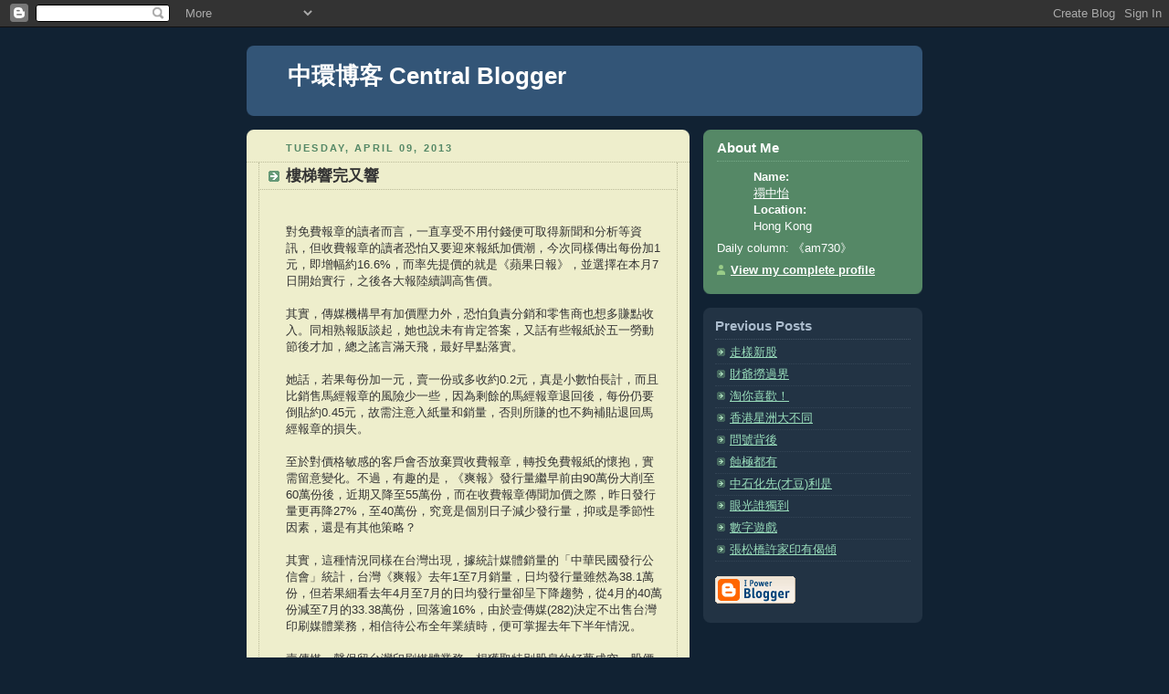

--- FILE ---
content_type: text/html; charset=UTF-8
request_url: https://centralblogger.blogspot.com/2013/04/blog-post.html
body_size: 10604
content:
<!DOCTYPE html PUBLIC "-//W3C//DTD XHTML 1.0 Strict//EN" "http://www.w3.org/TR/xhtml1/DTD/xhtml1-strict.dtd">



<html xmlns="http://www.w3.org/1999/xhtml" xml:lang="en" lang="en">

<head>
  <title>中環博客 Central Blogger: 樓梯響完又響</title>

  <script type="text/javascript">(function() { (function(){function b(g){this.t={};this.tick=function(h,m,f){var n=f!=void 0?f:(new Date).getTime();this.t[h]=[n,m];if(f==void 0)try{window.console.timeStamp("CSI/"+h)}catch(q){}};this.getStartTickTime=function(){return this.t.start[0]};this.tick("start",null,g)}var a;if(window.performance)var e=(a=window.performance.timing)&&a.responseStart;var p=e>0?new b(e):new b;window.jstiming={Timer:b,load:p};if(a){var c=a.navigationStart;c>0&&e>=c&&(window.jstiming.srt=e-c)}if(a){var d=window.jstiming.load;
c>0&&e>=c&&(d.tick("_wtsrt",void 0,c),d.tick("wtsrt_","_wtsrt",e),d.tick("tbsd_","wtsrt_"))}try{a=null,window.chrome&&window.chrome.csi&&(a=Math.floor(window.chrome.csi().pageT),d&&c>0&&(d.tick("_tbnd",void 0,window.chrome.csi().startE),d.tick("tbnd_","_tbnd",c))),a==null&&window.gtbExternal&&(a=window.gtbExternal.pageT()),a==null&&window.external&&(a=window.external.pageT,d&&c>0&&(d.tick("_tbnd",void 0,window.external.startE),d.tick("tbnd_","_tbnd",c))),a&&(window.jstiming.pt=a)}catch(g){}})();window.tickAboveFold=function(b){var a=0;if(b.offsetParent){do a+=b.offsetTop;while(b=b.offsetParent)}b=a;b<=750&&window.jstiming.load.tick("aft")};var k=!1;function l(){k||(k=!0,window.jstiming.load.tick("firstScrollTime"))}window.addEventListener?window.addEventListener("scroll",l,!1):window.attachEvent("onscroll",l);
 })();</script><script type="text/javascript">function a(){var b=window.location.href,c=b.split("?");switch(c.length){case 1:return b+"?m=1";case 2:return c[1].search("(^|&)m=")>=0?null:b+"&m=1";default:return null}}var d=navigator.userAgent;if(d.indexOf("Mobile")!=-1&&d.indexOf("WebKit")!=-1&&d.indexOf("iPad")==-1||d.indexOf("Opera Mini")!=-1||d.indexOf("IEMobile")!=-1){var e=a();e&&window.location.replace(e)};
</script><meta http-equiv="Content-Type" content="text/html; charset=UTF-8" />
<meta name="generator" content="Blogger" />
<link rel="icon" type="image/vnd.microsoft.icon" href="https://www.blogger.com/favicon.ico"/>
<link rel="alternate" type="application/atom+xml" title="中環博客 Central Blogger - Atom" href="https://centralblogger.blogspot.com/feeds/posts/default" />
<link rel="alternate" type="application/rss+xml" title="中環博客 Central Blogger - RSS" href="https://centralblogger.blogspot.com/feeds/posts/default?alt=rss" />
<link rel="service.post" type="application/atom+xml" title="中環博客 Central Blogger - Atom" href="https://www.blogger.com/feeds/24973112/posts/default" />
<link rel="alternate" type="application/atom+xml" title="中環博客 Central Blogger - Atom" href="https://centralblogger.blogspot.com/feeds/8198157919204014198/comments/default" />
<link rel="stylesheet" type="text/css" href="https://www.blogger.com/static/v1/v-css/1601750677-blog_controls.css"/>
<link rel="stylesheet" type="text/css" href="https://www.blogger.com/dyn-css/authorization.css?targetBlogID=24973112&zx=c26be5f1-1aef-4492-8d83-f1042a977a07"/>


  <style type="text/css">
/*
-----------------------------------------------
Blogger Template Style
Name:     Rounders 3
Designer: Douglas Bowman
URL:      www.stopdesign.com
Date:     27 Feb 2004
----------------------------------------------- */


body {
  background:#123;
  margin:0;
  padding:20px 10px;
  text-align:center;
  font:x-small/1.5em "Trebuchet MS",Verdana,Arial,Sans-serif;
  color:#ccc;
  font-size/* */:/**/small;
  font-size: /**/small;
  }


/* Page Structure
----------------------------------------------- */
/* The images which help create rounded corners depend on the 
   following widths and measurements. If you want to change 
   these measurements, the images will also need to change.
   */
@media all {
  #content {
    width:740px;
    margin:0 auto;
    text-align:left;
    }
  #main {
    width:485px;
    float:left;
    background:#eec url("//www.blogblog.com/rounders3/corners_main_bot.gif") no-repeat left bottom;
    margin:15px 0 0;
    padding:0 0 10px;
    color:#333;
    font-size:97%;
    line-height:1.5em;
    }
  #main2 {
    float:left;
    width:100%;
    background:url("//www.blogblog.com/rounders3/corners_main_top.gif") no-repeat left top;
    padding:10px 0 0;
    }
  #sidebar {
    width:240px;
    float:right;
    margin:15px 0 0;
    font-size:97%;
    line-height:1.5em;
    }
  }
@media handheld {
  #content {
    width:90%;
    }
  #main {
    width:100%;
    float:none;
    background:#eec;
    }
  #main2 {
    float:none;
    width:100%;
    background:none;
    }
  #sidebar {
    width:100%;
    float:none;
    }
  }


/* Links
----------------------------------------------- */
a:link {
  color:#9db;
  }
a:visited {
  color:#798;
  }
a:hover {
  color:#fff;
  }
a img {
  border-width:0;
  }
#main a:link {
  color:#347;
  }
#main a:visited {
  color:#666;
  }
#main a:hover {
  color:#68a
  }


/* Blog Header
----------------------------------------------- */
@media all {
  #header {
    background:#357 url("//www.blogblog.com/rounders3/corners_cap_bot.gif") no-repeat left bottom;
    margin:0 0 0;
    padding:0 0 8px;
    color:#fff;
    }
  #header div {
    background:url("//www.blogblog.com/rounders3/corners_cap_top.gif") no-repeat left top;
    padding:8px 15px 0;
    }
  }
@media handheld {
  #header {
    background:#357;
    }
  #header div {
    background:none;
    }
  }
#blog-title {
  margin:0;
  padding:10px 30px 5px;
  font-size:200%;
  line-height:1.2em;
  }
#blog-title a {
  text-decoration:none;
  color:#fff;
  }
#description {
  margin:0;
  padding:5px 30px 10px;
  font-size:94%;
  line-height:1.5em;
  color:#abc;
  }


/* Posts
----------------------------------------------- */
.date-header {
  margin:0 28px 0 43px;
  font-size:85%;
  line-height:2em;
  text-transform:uppercase;
  letter-spacing:.2em;
  color:#586;
  }
.post {
  margin:.3em 0 25px;
  padding:0 13px;
  border:1px dotted #bb9;
  border-width:1px 0;
  }
.post-title {
  margin:0;
  font-size:135%;
  line-height:1.5em;
  background:url("//www.blogblog.com/rounders3/icon_arrow.gif") no-repeat 10px .5em;
  display:block;
  border:1px dotted #bb9;
  border-width:0 1px 1px;
  padding:2px 14px 2px 29px;
  color:#333;
  }
#main a.title-link, .post-title strong {
  text-decoration:none;
  display:block;
  }
#main a.title-link:hover {
  background-color:#fff;
  color:#000;
  }
.post-body {
  border:1px dotted #bb9;
  border-width:0 1px 1px;
  border-bottom-color:#eec;
  padding:10px 14px 1px 29px;
  }
html>body .post-body {
  border-bottom-width:0;
  }
.post p {
  margin:0 0 .75em;
  }
p.post-footer {
  background:#fff;
  margin:0;
  padding:2px 14px 2px 29px;
  border:1px dotted #bb9;
  border-bottom:1px solid #eee;
  font-size:100%;
  line-height:1.5em;
  color:#666;
  text-align:right;
  }
html>body p.post-footer {
  border-bottom-color:transparent;
  }
p.post-footer em {
  display:block;
  float:left;
  text-align:left;
  font-style:normal;
  }
a.comment-link {
  /* IE5.0/Win doesn't apply padding to inline elements,
     so we hide these two declarations from it */
  background/* */:/**/url("//www.blogblog.com/rounders3/icon_comment.gif") no-repeat 0 45%;
  padding-left:14px;
  }
html>body a.comment-link {
  /* Respecified, for IE5/Mac's benefit */
  background:url("//www.blogblog.com/rounders3/icon_comment.gif") no-repeat 0 45%;
  padding-left:14px;
  }
.post img {
  margin:0 0 5px 0;
  padding:4px;
  border:1px solid #586;
  }
blockquote {
  margin:.75em 0;
  border:1px dotted #596;
  border-width:1px 0;
  padding:5px 15px;
  }
.post blockquote p {
  margin:.5em 0;
  }


/* Comments
----------------------------------------------- */
#comments {
  margin:-25px 13px 0;
  border:1px dotted #6a7;
  border-width:0 1px 1px;
  padding:20px 0 15px 0;
  }
#comments h4 {
  margin:0 0 10px;
  padding:0 14px 2px 29px;
  border-bottom:1px dotted #6a7;
  font-size:120%;
  line-height:1.4em;
  color:#333;
  }
#comments-block {
  margin:0 15px 0 9px;
  }
.comment-data {
  background:url("//www.blogblog.com/rounders3/icon_comment.gif") no-repeat 2px .3em;
  margin:.5em 0;
  padding:0 0 0 20px;
  color:#666;
  }
.comment-poster {
  font-weight:bold;
  }
.comment-body {
  margin:0 0 1.25em;
  padding:0 0 0 20px;
  }
.comment-body p {
  margin:0 0 .5em;
  }
.comment-timestamp {
  margin:0 0 .5em;
  padding:0 0 .75em 20px;
  color:#fff;
  }
.comment-timestamp a:link {
  color:#fff;
  }
.deleted-comment {
  font-style:italic;
  color:gray;
  }


/* Profile
----------------------------------------------- */
@media all {
  #profile-container {
    background:#586 url("//www.blogblog.com/rounders3/corners_prof_bot.gif") no-repeat left bottom;
    margin:0 0 15px;
    padding:0 0 10px;
    color:#fff;
    }
  #profile-container h2 {
    background:url("//www.blogblog.com/rounders3/corners_prof_top.gif") no-repeat left top;
    padding:10px 15px .2em;
    margin:0;
    border-width:0;
    font-size:115%;
    line-height:1.5em;
    color:#fff;
    }
  }
@media handheld {
  #profile-container {
    background:#586;
    }
  #profile-container h2 {
    background:none;
    }
  }

.profile-datablock {
  margin:0 15px .5em;
  border-top:1px dotted #7a8;
  padding-top:8px;
  }
.profile-img {display:inline;}
.profile-img img {
  float:left;
  margin:0 10px 5px 0;
  border:4px solid #bec;
  }
.profile-data strong {
  display:block;
  }
#profile-container p {
  margin:0 15px .5em;
  }
#profile-container .profile-textblock {
  clear:left;
  }
#profile-container a {
  color:#fff;
  }
.profile-link a {
  background:url("//www.blogblog.com/rounders3/icon_profile.gif") no-repeat 0 .1em;
  padding-left:15px;
  font-weight:bold;
  }
ul.profile-datablock {
  list-style-type:none;
  }


/* Sidebar Boxes
----------------------------------------------- */
@media all {
  .box {
    background:#234 url("//www.blogblog.com/rounders3/corners_side_top.gif") no-repeat left top;
    margin:0 0 15px;
    padding:10px 0 0;
    color:#abc;
    }
  .box2 {
    background:url("//www.blogblog.com/rounders3/corners_side_bot.gif") no-repeat left bottom;
    padding:0 13px 8px;
    }
  }
@media handheld {
  .box {
    background:#234;
    }
  .box2 {
    background:none;
    }
  }
.sidebar-title {
  margin:0;
  padding:0 0 .2em;
  border-bottom:1px dotted #456;
  font-size:115%;
  line-height:1.5em;
  color:#abc;
  }
.box ul {
  margin:.5em 0 1.25em;
  padding:0 0px;
  list-style:none;
  }
.box ul li {
  background:url("//www.blogblog.com/rounders3/icon_arrow_sm.gif") no-repeat 2px .25em;
  margin:0;
  padding:0 0 3px 16px;
  margin-bottom:3px;
  border-bottom:1px dotted #345;
  line-height:1.4em;
  }
.box p {
  margin:0 0 .6em;
  }


/* Footer
----------------------------------------------- */
#footer {
  clear:both;
  margin:0;
  padding:15px 0 0;
  }
@media all {
  #footer div {
    background:#357 url("//www.blogblog.com/rounders3/corners_cap_top.gif") no-repeat left top;
    padding:8px 0 0;
    color:#fff;
    }
  #footer div div {
    background:url("//www.blogblog.com/rounders3/corners_cap_bot.gif") no-repeat left bottom;
    padding:0 15px 8px;
    }
  }
@media handheld {
  #footer div {
    background:#357;
    }
  #footer div div {
    background:none;
    }
  }
#footer hr {display:none;}
#footer p {margin:0;}
#footer a {color:#fff;} 
  </style>


<meta name='google-adsense-platform-account' content='ca-host-pub-1556223355139109'/>
<meta name='google-adsense-platform-domain' content='blogspot.com'/>
<!-- --><style type="text/css">@import url(//www.blogger.com/static/v1/v-css/navbar/3334278262-classic.css);
div.b-mobile {display:none;}
</style>

</head>



<body><script type="text/javascript">
    function setAttributeOnload(object, attribute, val) {
      if(window.addEventListener) {
        window.addEventListener('load',
          function(){ object[attribute] = val; }, false);
      } else {
        window.attachEvent('onload', function(){ object[attribute] = val; });
      }
    }
  </script>
<div id="navbar-iframe-container"></div>
<script type="text/javascript" src="https://apis.google.com/js/platform.js"></script>
<script type="text/javascript">
      gapi.load("gapi.iframes:gapi.iframes.style.bubble", function() {
        if (gapi.iframes && gapi.iframes.getContext) {
          gapi.iframes.getContext().openChild({
              url: 'https://www.blogger.com/navbar/24973112?origin\x3dhttps://centralblogger.blogspot.com',
              where: document.getElementById("navbar-iframe-container"),
              id: "navbar-iframe"
          });
        }
      });
    </script>



<!-- Begin #content - Centers all content and provides edges for floated columns -->

<div id="content">



<!-- Blog Header -->

<div id="header"><div>

  <h1 id="blog-title">
    <a href="http://centralblogger.blogspot.com/">
	中環博客 Central Blogger
	</a>
  </h1>
  <p id="description"></p>

</div></div>





<!-- Begin #main - Contains main-column blog content -->

<div id="main"><div id="main2"><div id="main3">



    
  <h2 class="date-header">Tuesday, April 09, 2013</h2>
  

  

     

  <!-- Begin .post -->

  <div class="post"><a name="8198157919204014198"></a>

     

    
	 
    <h3 class="post-title">
	 樓梯響完又響
    </h3>
	 
    

    <div class="post-body">

      <p>
      <div style="clear:both;"></div><br />
對免費報章的讀者而言，一直享受不用付錢便可取得新聞和分析等資訊，但收費報章的讀者恐怕又要迎來報紙加價潮，今次同樣傳出每份加1元，即增幅約16.6%，而率先提價的就是《蘋果日報》，並選擇在本月7日開始實行，之後各大報陸續調高售價。<br />
<br />
其實，傳媒機構早有加價壓力外，恐怕負責分銷和零售商也想多賺點收入。同相熟報販談起，她也說未有肯定答案，又話有些報紙於五一勞動節後才加，總之謠言滿天飛，最好早點落實。<br />
<br />
她話，若果每份加一元，賣一份或多收約0.2元，真是小數怕長計，而且比銷售馬經報章的風險少一些，因為剩餘的馬經報章退回後，每份仍要倒貼約0.45元，故需注意入紙量和銷量，否則所賺的也不夠補貼退回馬經報章的損失。<br />
<br />
至於對價格敏感的客戶會否放棄買收費報章，轉投免費報紙的懷抱，實需留意變化。不過，有趣的是，《爽報》發行量繼早前由90萬份大削至60萬份後，近期又降至55萬份，而在收費報章傳聞加價之際，昨日發行量更再降27%，至40萬份，究竟是個別日子減少發行量，抑或是季節性因素，還是有其他策略？<br />
<br />
其實，這種情況同樣在台灣出現，據統計媒體銷量的「中華民國發行公信會」統計，台灣《爽報》去年1至7月銷量，日均發行量雖然為38.1萬份，但若果細看去年4月至7月的日均發行量卻呈下降趨勢，從4月的40萬份減至7月的33.38萬份，回落逾16%，由於壹傳媒(282)決定不出售台灣印刷媒體業務，相信待公布全年業績時，便可掌握去年下半年情況。<br />
<br />
壹傳媒一聲保留台灣印刷媒體業務，想獲取特別股息的好夢成空，股價即時反應，逆市大挫25.6%，至0.87元，成交股數高達1,933.8萬股，對比2、3月單日成交股數最多也只有八百多萬股而言，已屬相當厲害了。由於股價一日跌了0.3元，可能有員工損手了。<br />
<br />
皆因該集團過去發出多批認股權計劃，大部分均以每股1元為行使價，由於有出售台灣業務消息刺激，股價輕易升越1元，提高行使吸引力，而包括行政總裁張嘉聲和數碼業務總裁姚主澤各有900萬股和500萬股都以該換股價計算，若果早前悉數行使，並能在去年10月以來收市最高價1.7元沽出，分分鐘有七成斬獲，帳面獲利分別多達630萬元和350萬元之多，萬一持有至今的話，帳面恐怕由賺變蝕了。<br />
<br />
提婚嫁後又取消婚約，女孩子心裡肯定忐忑，現在台灣業務話賣，送行拍照留念後又折返，究竟員工的心裡會怎樣調整呢？或許下一期台灣《壹週刊》可做做專題，相信讀者也會繼續捧場。<br />
<br />
(4月3日刊於《am730》)<br />
<div style="clear:both; padding-bottom:0.25em"></div>
    </p>

    </div>

    <p class="post-footer">
      <em>posted by 禤中怡 @ <a href="http://centralblogger.blogspot.com/2013/04/blog-post.html" title="permanent link">12:15 PM</a></em> &nbsp;
      
         <a class="comment-link" href="https://www.blogger.com/comment/fullpage/post/24973112/8198157919204014198"location.href=https://www.blogger.com/comment/fullpage/post/24973112/8198157919204014198;>6 comments</a>
      
  <span class="item-control blog-admin pid-349903616"><a style="border:none;" href="https://www.blogger.com/post-edit.g?blogID=24973112&postID=8198157919204014198&from=pencil" title="Edit Post"><img class="icon-action" alt="" src="https://resources.blogblog.com/img/icon18_edit_allbkg.gif" height="18" width="18"></a></span>
    </p>

  

  </div>

  <!-- End .post -->

  


  <!-- Begin #comments -->
 

  <div id="comments">

	<a name="comments"></a>

    <h4>6 Comments:</h4>

    <dl id="comments-block">
      
      <dt class="comment-data" id="c2965807923134764119"><a name="c2965807923134764119"></a>
        At <a href="#c2965807923134764119" title="comment permalink">9:06 AM</a>,
        <span style="line-height:16px" class="comment-icon blogger-comment-icon"><img src="https://resources.blogblog.com/img/b16-rounded.gif" alt="Blogger" style="display:inline;" /></span>&nbsp;<a href="https://www.blogger.com/profile/02221561593432696548" rel="nofollow">oakleyses</a> said...
      </dt>
      <dd class="comment-body">
        <p><a href="http://www.nikeairmax.in.net/" rel="nofollow">air max</a>, <a href="http://www.burberryoutlet.eu.com/" rel="nofollow">burberry outlet</a>, <a href="http://www.truereligion.in.net/" rel="nofollow">true religion jeans</a>, <a href="http://www.red-bottomshoes.in.net/" rel="nofollow">louboutin</a>, <a href="http://www.louisvuittonoutletonline.in.net/" rel="nofollow">louis vuitton outlet</a>, <a href="http://www.christian-louboutin.me.uk/" rel="nofollow">louboutin</a>, <a href="http://www.rayban-sunglasses.in.net/" rel="nofollow">ray ban sunglasses</a>, <a href="http://www.tiffany-and-co.in.net/" rel="nofollow">tiffany and co</a>, <a href="http://www.coachoutletstoreonline.jp.net/" rel="nofollow">coach outlet store online</a>, <a href="http://www.oakleysunglasses.jp.net/" rel="nofollow">oakley sunglasses cheap</a>, <a href="http://www.christianlouboutin-shoes.in.net/" rel="nofollow">christian louboutin shoes</a>, <a href="http://www.longchampoutletonline.in.net/" rel="nofollow">longchamp outlet</a>, <a href="http://www.louisvuitton.in.net/" rel="nofollow">louis vuitton</a>, <a href="http://www.truereligion-jeans.in.net/" rel="nofollow">true religion jeans</a>, <a href="http://www.toryburchoutlet-online.in.net/" rel="nofollow">tory burch outlet</a>, <a href="http://www.katespadeoutletonline.in.net/" rel="nofollow">kate spade outlet</a>, <a href="http://www.katespadehandbags.in.net/" rel="nofollow">kate spade handbags</a>, <a href="http://www.oakley-sunglasses.in.net/" rel="nofollow">oakley sunglasses</a>, <a href="http://www.jordanshoes.in.net/" rel="nofollow">jordan shoes</a>, <a href="http://www.poloralphlaurenoutlet.in.net/" rel="nofollow">polo ralph lauren outlet</a>, <a href="http://www.louisvuittonoutlet.in.net/" rel="nofollow">louis vuitton outlet</a>, <a href="http://www.louisvuittonhandbags.in.net/" rel="nofollow">louis vuitton handbags</a>, <a href="http://www.coachoutlet.jp.net/" rel="nofollow">coach outlet</a>, <a href="http://www.pradaoutlet.in.net/" rel="nofollow">prada outlet</a>, <a href="http://www.raybansunglasses.in.net/" rel="nofollow">ray ban sunglasses</a>, <a href="http://www.chanelhandbags.eu.com/" rel="nofollow">chanel handbags</a>, <a href="http://www.michael-kors-outlet-online.us.com/" rel="nofollow">michael kors outlet</a>, <a href="http://www.longchamphandbags.us.com/" rel="nofollow">longchamp handbags</a>, <a href="http://www.outletonline-michaelkors.com/" rel="nofollow">michael kors outlet</a>, <a href="http://www.oakley--sunglasses.in.net/" rel="nofollow">oakley sunglasses</a>, <a href="http://www.nikeoutlet.in.net/" rel="nofollow">nike shoes</a>, <a href="http://www.nikeairmaxinc.com/" rel="nofollow">air max</a>, <a href="http://www.coachpurses.in.net/" rel="nofollow">coach purses</a>, <a href="http://www.michaelkorsoutletstore.in.net/" rel="nofollow">michael kors outlet</a>, <a href="http://www.longchamphandbagsoutlet.us.com/" rel="nofollow">longchamp handbags</a>, <a href="http://www.louisvuittonoutletstores.in.net/" rel="nofollow">louis vuitton outlet stores</a>, <a href="http://www.nikefreerun.in.net/" rel="nofollow">nike free</a>, <a href="http://www.pradahandbags.in.net/" rel="nofollow">prada handbags</a>, <a href="http://www.coachfactoryoutletonline.in.net/" rel="nofollow">coach factory outlet</a>, <a href="http://www.guccihandbagsoutlet.in.net/" rel="nofollow">gucci outlet</a>, <a href="http://www.tiffanyandco-jewelry.in.net/" rel="nofollow">tiffany and co</a>, <a href="http://www.christianlouboutin-outlet.in.net/" rel="nofollow">louboutin outlet</a>, <a href="http://www.michaelkorsoutlet-online.us.com/" rel="nofollow">michael kors outlet</a>, <a href="http://www.polo-ralphlauren.in.net/" rel="nofollow">polo ralph lauren outlet</a>, <a href="http://www.michaelkorsoutlet.in.net/" rel="nofollow">michael kors outlet</a>, <a href="http://www.burberryoutlet-online.in.net/" rel="nofollow">burberry outlet</a>, <a href="http://www.michaelkorshandbags.in.net/" rel="nofollow">michael kors outlet</a></p>
	  <span class="item-control blog-admin pid-1701052969"><a style="border:none;" href="https://www.blogger.com/comment/delete/24973112/2965807923134764119" title="Delete Comment" ><span class="delete-comment-icon">&nbsp;</span></a></span>
      </dd>
	  
      <dt class="comment-data" id="c226177770760085383"><a name="c226177770760085383"></a>
        At <a href="#c226177770760085383" title="comment permalink">9:26 AM</a>,
        <span style="line-height:16px" class="comment-icon blogger-comment-icon"><img src="https://resources.blogblog.com/img/b16-rounded.gif" alt="Blogger" style="display:inline;" /></span>&nbsp;<a href="https://www.blogger.com/profile/02221561593432696548" rel="nofollow">oakleyses</a> said...
      </dt>
      <dd class="comment-body">
        <p><a href="http://www.marcjacobshandbags.in.net/" rel="nofollow">marc jacobs</a>, <a href="http://www.soccershoes.in.net/" rel="nofollow">soccer shoes</a>, <a href="http://www.abercrombieandfitch.in.net/" rel="nofollow">abercrombie and fitch</a>, <a href="http://www.hollister-abercrombie.es/" rel="nofollow">hollister</a>, <a href="http://www.asicso.com/" rel="nofollow">asics running shoes</a>, <a href="http://www.canadagoose-jackets.ca/" rel="nofollow">canada goose</a>, <a href="http://www.uggboots-uggs.co.uk/" rel="nofollow">ugg boots</a>, <a href="http://www.cheapnfljersey-outlet.com/" rel="nofollow">nfl jerseys</a>, <a href="http://www.reebokoutlet.in.net/" rel="nofollow">reebok outlet</a>, <a href="http://www.herveleger.in.net/" rel="nofollow">herve leger</a>, <a href="http://www.bottes-uggpascher.fr/" rel="nofollow">ugg</a>, <a href="http://www.thenorthfaceoutlet.in.net/" rel="nofollow">north face outlet</a>, <a href="http://www.montblancpens.in.net/" rel="nofollow">mont blanc</a>, <a href="http://www.longchampbags.me.uk/" rel="nofollow">longchamp</a>, <a href="http://www.insanityworkouts.in.net/" rel="nofollow">insanity workout</a>, <a href="http://www.canadagoose.me.uk/" rel="nofollow">canada goose uk</a>, <a href="http://www.chiflatiron.cn.com/" rel="nofollow">chi flat iron</a>, <a href="http://www.babylisspro.us.com/" rel="nofollow">babyliss pro</a>, <a href="http://www.ugg-pas-cher.fr/" rel="nofollow">ugg pas cher</a>, <a href="http://www.uggs-outlet.in.net/" rel="nofollow">ugg australia</a>, <a href="http://www.canadagoose-jackets.in.net/" rel="nofollow">canada goose jackets</a>, <a href="http://www.mcmhandbags.in.net/" rel="nofollow">mcm handbags</a>, <a href="http://www.canadagoose.in.net/" rel="nofollow">canada goose</a>, <a href="http://www.weddingdresses.in.net/" rel="nofollow">wedding dresses</a>, <a href="http://www.newbalanceshoes.in.net/" rel="nofollow">new balance shoes</a>, <a href="http://www.mac-cosmetics.in.net/" rel="nofollow">mac cosmetics</a>, <a href="http://www.soccerjerseys.in.net/" rel="nofollow">soccer jerseys</a>, <a href="http://www.celinehandbags.in.net/" rel="nofollow">celine handbags</a>, <a href="http://www.hermesbirkin-bags.in.net/" rel="nofollow">birkin bag</a>, <a href="http://www.p90x-workout.us.com/" rel="nofollow">p90x</a>, <a href="http://www.ferragamo-shoes.in.net/" rel="nofollow">ferragamo shoes</a>, <a href="http://www.valentinoshoes.in.net/" rel="nofollow">valentino shoes</a>, <a href="http://www.nikeairhuarache.co.uk/" rel="nofollow">nike huarache</a>, <a href="http://www.beatsbydrdre-headphones.in.net/" rel="nofollow">beats by dre</a>, <a href="http://www.ghd-hair-straighteners.co.uk/" rel="nofollow">ghd</a>, <a href="http://www.instylerionicstyler.us.com/" rel="nofollow">instyler</a>, <a href="http://www.jimmychooshoes.in.net/" rel="nofollow">jimmy choo outlet</a>, <a href="http://www.lululemon-outlet.us.com/" rel="nofollow">lululemon outlet</a>, <a href="http://www.bottegaveneta-handbagsoutlet.com/" rel="nofollow">bottega veneta</a>, <a href="http://www.doudoune-canadagoosepascher.fr/" rel="nofollow">canada goose</a>, <a href="http://www.rolex-replicawatches.us.com/" rel="nofollow">rolex watches</a>, <a href="http://www.canadagooseoutlet.in.net/" rel="nofollow">canada goose outlet</a>, <a href="http://www.vans-shoes-outlet.com/" rel="nofollow">vans shoes</a>, <a href="http://www.nikerosherun.in.net/" rel="nofollow">nike roshe run</a>, <a href="http://www.moncler--jackets.co.uk/" rel="nofollow">moncler</a>, <a href="http://www.uggs-boots.in.net/" rel="nofollow">ugg boots</a>, <a href="http://www.northface-jackets.us.com/" rel="nofollow">north face jackets</a>, <a href="http://www.uggsoutletboots.in.net/" rel="nofollow">uggs outlet</a>, <a href="http://www.giuseppe-zanotti.us.com/" rel="nofollow">giuseppe zanotti</a></p>
	  <span class="item-control blog-admin pid-1701052969"><a style="border:none;" href="https://www.blogger.com/comment/delete/24973112/226177770760085383" title="Delete Comment" ><span class="delete-comment-icon">&nbsp;</span></a></span>
      </dd>
	  
      <dt class="comment-data" id="c8786429796685510607"><a name="c8786429796685510607"></a>
        At <a href="#c8786429796685510607" title="comment permalink">11:40 AM</a>,
        <span style="line-height:16px" class="comment-icon blogger-comment-icon"><img src="https://resources.blogblog.com/img/b16-rounded.gif" alt="Blogger" style="display:inline;" /></span>&nbsp;<a href="https://www.blogger.com/profile/00393815467130691753" rel="nofollow">mmjiaxin</a> said...
      </dt>
      <dd class="comment-body">
        <p><a href="http://www.marcjacobs.cc" title="marc jacobs" rel="nofollow"><strong>marc jacobs</strong></a><br /><a href="http://www.foampositeshoe.net" title="nike foamposite" rel="nofollow"><strong>nike foamposite</strong></a><br /><a href="http://www.vans-shoes.cc" title="vans shoes" rel="nofollow"><strong>vans shoes</strong></a><br /><a href="http://www.calvinklein.in.net" title="calvin klein outlet" rel="nofollow"><strong>calvin klein outlet</strong></a><br /><a href="http://www.polo-ralphlauren.com.co" title="ralph lauren outlet" rel="nofollow"><strong>ralph lauren outlet</strong></a><br /><a href="http://www.michaelkorsoutletusa.net" title="michael kors outlet online" rel="nofollow"><strong>michael kors outlet online</strong></a><br /><a href="http://www.swarovskicrystal.us.com" title="swarovski crystal" rel="nofollow"><strong>swarovski crystal</strong></a><br /><a href="http://www.ferragamo-shoes.us.com" title="ferragamo outlet" rel="nofollow"><strong>ferragamo outlet</strong></a><br /><a href="http://www.cheap-nikeshoes.cc" title="cheap nike shoes" rel="nofollow"><strong>cheap nike shoes</strong></a><br /><a href="http://www.michaelkorshandbagsale.us.com" title="michael kors handbags sale" rel="nofollow"><strong>michael kors handbags sale</strong></a><br /><a href="http://www.occhialioakleyoutlets.it" title="oakley,occhiali oakley,oakley italia,oakley occhiali,oakley sunglasses" rel="nofollow"><strong>oakley,occhiali oakley,oakley italia,oakley occhiali,oakley sunglasses</strong></a><br /><a href="http://www.moncleroutletstore.us.com" title="moncler outlet store" rel="nofollow"><strong>moncler outlet store</strong></a><br /><a href="http://www.thenorthfaces.in.net" title="the north face outlet" rel="nofollow"><strong>the north face outlet</strong></a><br /><a href="http://www.michaelkorsfactoryoutletonline.com" title="michael kors factory online" rel="nofollow"><strong>michael kors factory online</strong></a><br /><a href="http://www.ralphlaurenpolo.org.uk" title="ralph lauren uk" rel="nofollow"><strong>ralph lauren uk</strong></a><br /><a href="http://www.airmax2015.in.net" title="nike air max" rel="nofollow"><strong>nike air max</strong></a><br /><a href="http://www.asicsisrael.com" title="asics,asics israel,asics shoes,asics running shoes,asics israel,asics gel,asics running,asics gel nimbus,asics gel kayano" rel="nofollow"><strong>asics,asics israel,asics shoes,asics running shoes,asics israel,asics gel,asics running,asics gel nimbus,asics gel kayano</strong></a><br /><a href="http://www.longchamp-handbags.com.co" title="longchamp outlet" rel="nofollow"><strong>longchamp outlet</strong></a><br /><a href="http://www.michaelkorswallet.net" title="michael kors wallet sale" rel="nofollow"><strong>michael kors wallet sale</strong></a><br /><a href="http://www.michaelkorsfactoryoutlets.in.net" title="michael kors outlet" rel="nofollow"><strong>michael kors outlet</strong></a><br />mm1130</p>
	  <span class="item-control blog-admin pid-1218501626"><a style="border:none;" href="https://www.blogger.com/comment/delete/24973112/8786429796685510607" title="Delete Comment" ><span class="delete-comment-icon">&nbsp;</span></a></span>
      </dd>
	  
      <dt class="comment-data" id="c5936486426136921650"><a name="c5936486426136921650"></a>
        At <a href="#c5936486426136921650" title="comment permalink">11:12 AM</a>,
        <span style="line-height:16px" class="comment-icon blogger-comment-icon"><img src="https://resources.blogblog.com/img/b16-rounded.gif" alt="Blogger" style="display:inline;" /></span>&nbsp;<a href="https://www.blogger.com/profile/11220634916650372645" rel="nofollow">Unknown</a> said...
      </dt>
      <dd class="comment-body">
        <p>zzzzz2018.6.12<br /><a href="http://www.nikechaussurefemme.fr" rel="nofollow"><strong>nike chaussure</strong></a><br /><a href="http://www.christianlouboutin.in.net" rel="nofollow"><strong>louboutin shoes</strong></a><br /><a href="http://www.oakleysunglassesoa.us.com" rel="nofollow"><strong>oakley sunglasses</strong></a><br /><a href="http://www.moncler-outlets.us.org" rel="nofollow"><strong>moncler outlet</strong></a><br /><a href="http://www.michaelkorsoutletbag.us.com" rel="nofollow"><strong>michael kors outlet online</strong></a><br /><a href="http://clippers.jerseyssales.us.com" rel="nofollow"><strong>clippers jersey</strong></a><br /><a href="http://www.christianlouboutinoutletstores.us.com" rel="nofollow"><strong>christian louboutin shoes</strong></a><br /><a href="http://www.oakleysunglassewholesale.us.com" rel="nofollow"><strong>oakley sunglasses wholesale</strong></a><br /><a href="http://carolinapanthers.jerseyssales.us.com" rel="nofollow"><strong>carolina jerseys</strong></a><br /><a href="http://www.canadagooseoutlet.co.uk" rel="nofollow"><strong>canada goose jackets</strong></a><br /></p>
	  <span class="item-control blog-admin pid-1113397583"><a style="border:none;" href="https://www.blogger.com/comment/delete/24973112/5936486426136921650" title="Delete Comment" ><span class="delete-comment-icon">&nbsp;</span></a></span>
      </dd>
	  
      <dt class="comment-data" id="c5967622103441463395"><a name="c5967622103441463395"></a>
        At <a href="#c5967622103441463395" title="comment permalink">11:10 AM</a>,
        <span style="line-height:16px" class="comment-icon blogger-comment-icon"><img src="https://resources.blogblog.com/img/b16-rounded.gif" alt="Blogger" style="display:inline;" /></span>&nbsp;<a href="https://www.blogger.com/profile/11220634916650372645" rel="nofollow">Unknown</a> said...
      </dt>
      <dd class="comment-body">
        <p>zzzzz2018.7.17<br /><a href="http://www.canadagooseoutletsstore.name" rel="nofollow"><strong>canada goose outlet</strong></a><br /><a href="http://www.snapbacks.us.com" rel="nofollow"><strong>snapbacks wholesale</strong></a><br /><a href="http://www.christian-louboutins.in.net" rel="nofollow"><strong>christian louboutin shoes</strong></a><br /><a href="http://www.offwhiteoutlet.us.org" rel="nofollow"><strong>off white outlet</strong></a><br /><a href="http://www.fitflopssales-clearance.us.com" rel="nofollow"><strong>fitflops sale</strong></a><br /><a href="http://www.ferragamoshoes.us.com" rel="nofollow"><strong>ferragamo shoes</strong></a><br /><a href="http://www.pandorajewelry-stores.us.com" rel="nofollow"><strong>pandora jewelry</strong></a><br /><a href="http://www.superdryclothing.org.uk" rel="nofollow"><strong>super dry</strong></a><br /><a href="http://www.pandoraoutletdeals.us.com" rel="nofollow"><strong>pandora</strong></a><br /><a href="http://www.uggoutletstores.us.org" rel="nofollow"><strong>uggs outlet</strong></a><br /></p>
	  <span class="item-control blog-admin pid-1113397583"><a style="border:none;" href="https://www.blogger.com/comment/delete/24973112/5967622103441463395" title="Delete Comment" ><span class="delete-comment-icon">&nbsp;</span></a></span>
      </dd>
	  
      <dt class="comment-data" id="c4657539816603281054"><a name="c4657539816603281054"></a>
        At <a href="#c4657539816603281054" title="comment permalink">1:42 PM</a>,
        <span style="line-height:16px" class="comment-icon blogger-comment-icon"><img src="https://resources.blogblog.com/img/b16-rounded.gif" alt="Blogger" style="display:inline;" /></span>&nbsp;<a href="https://www.blogger.com/profile/12174407557176832782" rel="nofollow">5689</a> said...
      </dt>
      <dd class="comment-body">
        <p>zzzzz2018.11.15<br /><a href="http://www.newbalance.us.com" rel="nofollow"><strong>new balance shoes</strong></a><br /><a href="http://www.bottegaveneta.us.org" rel="nofollow"><strong>bottega veneta</strong></a><br /><a href="http://www.shoesnike.us.com" rel="nofollow"><strong>nike shoes</strong></a><br /><a href="http://www.moncler-outlets.us.org" rel="nofollow"><strong>moncler outlet</strong></a><br /><a href="http://www.nbajerseys-shop.us.com" rel="nofollow"><strong>nba jerseys</strong></a><br /><a href="http://www.christianslouboutinoutlet.us.com" rel="nofollow"><strong>christian louboutin outlet</strong></a><br /><a href="http://www.fitflopssale-clearance.us.com" rel="nofollow"><strong>fitflops clearance</strong></a><br /><a href="http://www.canadagooseoutletsstore.name" rel="nofollow"><strong>canada goose outlet</strong></a><br /><a href="http://www.adidasoutletofficial.us.com" rel="nofollow"><strong>adidas outlet</strong></a><br /><a href="http://www.longchampoutletoff.us.com" rel="nofollow"><strong>longchamp outlet</strong></a><br /></p>
	  <span class="item-control blog-admin pid-1080654431"><a style="border:none;" href="https://www.blogger.com/comment/delete/24973112/4657539816603281054" title="Delete Comment" ><span class="delete-comment-icon">&nbsp;</span></a></span>
      </dd>
	  
    </dl>
	
	<p class="comment-timestamp">
    <a class="comment-link" href="https://www.blogger.com/comment/fullpage/post/24973112/8198157919204014198">Post a Comment</a>
    </p>
  
  	    
    


	
	<p style="padding-left:20px;">
	<a href="http://centralblogger.blogspot.com/"><< Home</a>
    </p>
    </div>



  <!-- End #comments -->





</div></div></div>

<!-- End #main -->









<!-- Begin #sidebar -->

<div id="sidebar">

  

  <!-- Begin #profile-container -->

   <div id="profile-container"><h2 class="sidebar-title">About Me</h2>
<dl class="profile-datablock">
<dd class="profile-data"><strong>Name:</strong> <a rel="author" href="https://www.blogger.com/profile/06552123143263224764"> &#31140;&#20013;&#24609; </a></dd>
<dd class="profile-data"><strong>Location:</strong>  Hong Kong </dd></dl>
<p class="profile-textblock">Daily column: 《am730》</p>
<p class="profile-link"><a rel="author" href="https://www.blogger.com/profile/06552123143263224764">View my complete profile</a></p></div>

  <!-- End #profile -->



  

  <!-- Begin .box -->

  <div class="box"><div class="box2"><div class="box3">
    
        

    <h2 class="sidebar-title">Previous Posts</h2>
  
  <ul id="recently">
    
        <li><a href="http://centralblogger.blogspot.com/2013/03/blog-post_27.html">&#36208;&#27171;&#26032;&#32929;</a></li>
     
        <li><a href="http://centralblogger.blogspot.com/2013/03/blog-post_20.html">&#36001;&#29242;&#25736;&#36942;&#30028;</a></li>
     
        <li><a href="http://centralblogger.blogspot.com/2013/03/blog-post_13.html">&#28120;&#20320;&#21916;&#27489;&#65281;</a></li>
     
        <li><a href="http://centralblogger.blogspot.com/2013/03/blog-post.html">&#39321;&#28207;&#26143;&#27954;&#22823;&#19981;&#21516;</a></li>
     
        <li><a href="http://centralblogger.blogspot.com/2013/02/blog-post_27.html">&#21839;&#34399;&#32972;&#24460;</a></li>
     
        <li><a href="http://centralblogger.blogspot.com/2013/02/blog-post_20.html">&#34645;&#26997;&#37117;&#26377;</a></li>
     
        <li><a href="http://centralblogger.blogspot.com/2013/02/blog-post.html">&#20013;&#30707;&#21270;&#20808;(&#25165;&#35910;)&#21033;&#26159;</a></li>
     
        <li><a href="http://centralblogger.blogspot.com/2013/01/blog-post_30.html">&#30524;&#20809;&#35504;&#29544;&#21040;</a></li>
     
        <li><a href="http://centralblogger.blogspot.com/2013/01/blog-post_31.html">&#25976;&#23383;&#36938;&#25138;</a></li>
     
        <li><a href="http://centralblogger.blogspot.com/2013/01/blog-post_16.html">&#24373;&#26494;&#27211;&#35377;&#23478;&#21360;&#26377;&#20552;&#20670;</a></li>
     
  </ul>
  
  
  
  
  <p id="powered-by"><a href="//www.blogger.com"><img src="https://lh3.googleusercontent.com/blogger_img_proxy/AEn0k_uIvDrr4Q8P4Qs15xXGb4NNq7JQD2PhImfTofFS6kLX7EdgfcZVThnkQzspkxDyBWPQfBtUmKEuBKn4-_RkAOUkts868co-zxWDrEyAV7Wm=s0-d" alt="Powered by Blogger"></a></p>

    

    <!--

    <p>This is a paragraph of text that could go in the sidebar.</p>

    -->

  

  </div></div></div>

  <!-- End .box -->





</div>

<!-- End #sidebar -->









<!-- Begin #footer -->

<div id="footer"><div><div><hr />



  <p><!-- This is an optional footer. If you want text here, place it inside these tags, and remove this comment. -->&nbsp;</p>



</div></div></div>

<!-- End #footer -->









</div>

<!-- End #content -->



<!--WEBBOT bot="HTMLMarkup" startspan ALT="Site Meter" -->
<script type="text/javascript" src="//s24.sitemeter.com/js/counter.js?site=s24central">
</script>
<noscript>
<a href="http://s24.sitemeter.com/stats.asp?site=s24central" target="_top">
<img src="https://lh3.googleusercontent.com/blogger_img_proxy/AEn0k_s-hLilHB1lxAOno4T75abeP8TOL2_x6UsBeYq3aDPMvqhT_gQoRWqtkxgx9JgexcGm8HHAR3s0Vz1sVQUlrRrR9Lg7DUaiwUKd_m5_Vs4g0XiL6lGk=s0-d" alt="Site Meter" border="0"></a>
</noscript>
<!--WEBBOT bot="HTMLMarkup" Endspan --></body>

</html>